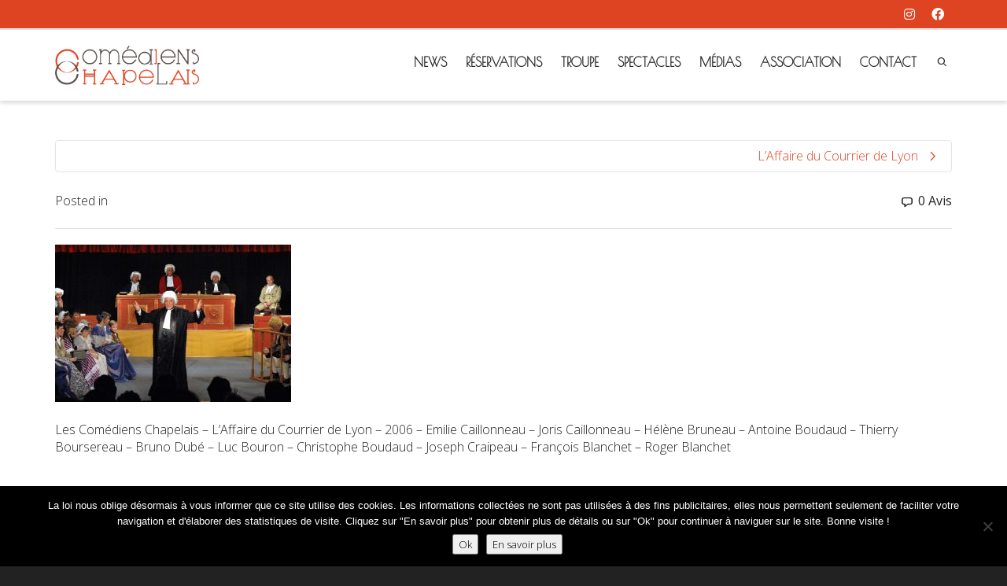

--- FILE ---
content_type: text/css
request_url: https://comedienschapelais.com/wp-content/themes/dante-child/style.css
body_size: 576
content:
/*
 Theme Name:   Comédiens Chapelais
 Description:  Troupe de théâtre
 Author:       Signé Marion
 Author URI:   https://signemarion.com
 Template:     dante
 Version:      3.3.63
*/

@import url(« ../dante/style.css »);


/** FOOTER **/

#copyright p {
	font-size: 14px;
        float: none;
	margin: auto;
        text-align: center;
	margin-bottom: 0;
	line-height: 24px;
}

a, .ui-widget-content a {
    color: #de4421;
}

/** AGENDA **/

.css-events-list table.events-table {
width: 100%;
height: auto;
}

.css-events-list table.events-table th {
padding: 5px;
}

.css-events-list table.events-table td {
    padding: 5px;
}

table thead th {
    text-transform: uppercase;
 border: 1px solid #dedede;
}

table td {
    padding: 2px 5px 2px 0;
    border: 1px solid #dedede;
}


div.css-search div.em-search-main .em-search-submit {
    background: -webkit-gradient( linear, left top, left bottom, color-stop(0.05, #de4421), color-stop(1, #de4421) );
    background: -moz-linear-gradient( center top, #de4421 5%, #de4421 100% );
    background-color: #de4421;
}

/** HEADING **/

.fancy-heading h1 {
    text-transform: uppercase;
    font-family: Helvetica;
}

@media only screen and (max-width: 767px)
responsive.css:610
.container {
    padding: 0 20px;
}